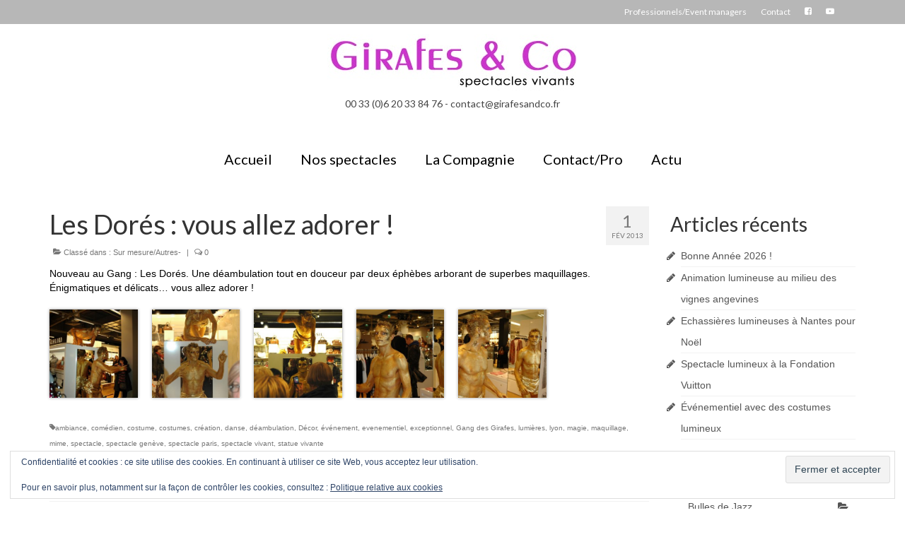

--- FILE ---
content_type: text/html; charset=UTF-8
request_url: https://girafesandco.fr/les-dores-vous-allez-adorer/
body_size: 19792
content:
<!DOCTYPE html><html class="no-js" lang="fr-FR" itemscope="itemscope" itemtype="https://schema.org/WebPage"><head><meta charset="UTF-8"><meta name="viewport" content="width=device-width, initial-scale=1.0"><meta http-equiv="X-UA-Compatible" content="IE=edge"><meta name='robots' content='index, follow, max-image-preview:large, max-snippet:-1, max-video-preview:-1' /><title>Les Dorés : vous allez adorer !</title><style id="rocket-critical-css">article,aside,header,nav,section{display:block}html{font-family:sans-serif;-webkit-text-size-adjust:100%;-ms-text-size-adjust:100%}body{margin:0}h1{font-size:2em;margin:.67em 0}img{border:0}button,input{font-family:inherit;font-size:100%;margin:0}button,input{line-height:normal}button{text-transform:none}button,input[type=submit]{-webkit-appearance:button}button::-moz-focus-inner,input::-moz-focus-inner{border:0;padding:0}*,:after,:before{-webkit-box-sizing:border-box;-moz-box-sizing:border-box;box-sizing:border-box}html{font-size:62.5%}body{font-family:"Helvetica Neue",Helvetica,Arial,sans-serif;font-size:14px;line-height:1.42857143;color:#333;background-color:#fff}button,input{font-family:inherit;font-size:inherit;line-height:inherit}button,input{background-image:none}a{color:#428bca;text-decoration:none}img{vertical-align:middle}p{margin:0 0 10px}h1,h3{font-family:"Helvetica Neue",Helvetica,Arial,sans-serif;font-weight:500;line-height:1.1}h1,h3{margin-top:10px;margin-bottom:10px}h1{font-size:36px}h3{font-size:24px}ul{margin-top:0;margin-bottom:10px}ul ul{margin-bottom:0}.container{margin-right:auto;margin-left:auto;padding-left:15px;padding-right:15px}.container:after,.container:before{content:" ";display:table}.container:after{clear:both}.container:after,.container:before{content:" ";display:table}.container:after{clear:both}.row{margin-left:-15px;margin-right:-15px}.row:after,.row:before{content:" ";display:table}.row:after{clear:both}.row:after,.row:before{content:" ";display:table}.row:after{clear:both}.col-lg-3,.col-lg-9,.col-md-12,.col-md-4,.col-md-6,.col-md-8,.col-sm-6{position:relative;min-height:1px;padding-left:15px;padding-right:15px}@media (min-width:768px){.container{width:750px}.col-sm-6{float:left}.col-sm-6{width:50%}}@media (min-width:992px){.container{width:970px}.col-md-4,.col-md-6,.col-md-8{float:left}.col-md-4{width:33.33%}.col-md-6{width:50%}.col-md-8{width:66.66666667%}.col-md-12{width:100%}}@media (min-width:1200px){.container{width:1170px}.col-lg-3,.col-lg-9{float:left}.col-lg-3{width:25%}.col-lg-9{width:75%}}.clearfix:after,.clearfix:before{content:" ";display:table}.clearfix:after{clear:both}@-ms-viewport{width:device-width}@media screen and (max-width:400px){@-ms-viewport{width:320px}}#topbar-search ::-webkit-input-placeholder{color:#fff}#topbar-search :-moz-placeholder{color:#fff}#topbar-search ::-moz-placeholder{color:#fff;opacity:1}#topbar-search :-ms-input-placeholder{color:#fff}.topclass{background:#c72c00}.contentclass{background:#fff;padding-bottom:30px;padding-top:15px}.headerclass{background:#fff}.navclass{background:#d9d9d9}.color_gray{color:#777}.topbarmenu ul{margin:0;padding:0}.topbarmenu ul li{list-style:none;float:left;color:#fff;font-weight:400;font-size:12px;line-height:20px}.topbarmenu ul li a{color:#fff;display:block;padding:7px 10px;font-size:12px}#logo{margin-left:5px;padding:10px 0}.col-md-12>#logo{text-align:center}#logo a.brand{color:#c72c00;font-size:38px;line-height:normal}ul{padding:0;padding-left:20px}img{max-width:100%;height:auto;vertical-align:middle;border:0;-ms-interpolation-mode:bicubic}a:link,a:visited{text-decoration:none}#topcontrol>div{bottom:40px;height:38px;position:absolute;right:15px;width:38px;z-index:5;text-align:center;background:url(https://girafesandco.fr/wp-content/themes/virtue/assets/img/20black.png);background:rgba(0,0,0,.1)}#topcontrol .to_the_top>div{color:#fff;font-size:16px;line-height:20px;padding-top:10px}#kt-skip-link a{position:absolute;left:-10000px;top:auto;width:1px;height:1px;overflow:hidden}body{-webkit-animation-duration:.1s;-webkit-animation-name:fontfix;-webkit-animation-iteration-count:1;-webkit-animation-timing-function:linear;-webkit-animation-delay:.1s}@-webkit-keyframes fontfix{from{opacity:1}to{opacity:1}}body{max-width:100%;overflow-x:hidden}img#wpstats{display:block;margin-top:-10px}.col-md-12>#nav-main .sf-menu li{display:inline-block;float:none}.col-md-12>#nav-main ul.sf-menu{float:none;text-align:center}#nav-main{position:relative;z-index:699}#nav-main ul.sf-menu{float:right}#nav-second ul.sf-menu{float:left;margin:0;padding:0;width:100%}#nav-second ul.sf-menu li{background:0 0}#nav-second ul.sf-menu>li{width:16.5%}#nav-second ul.sf-menu>li>a{width:100%;padding:10px 0}.sf-menu a{color:#444;text-align:center;font-weight:400;display:block;position:relative;text-decoration:none;padding:10px 20px}.sf-menu,.sf-menu *{list-style:none}.sf-menu{line-height:1;margin:0;padding:0}.sf-menu ul{position:absolute;top:-999em;width:auto;z-index:599;display:none;top:100%;left:0;background:#fff;border-bottom:0;margin:0;padding:0;width:200px;border-left:1px solid #f2f2f2;border-right:1px solid #f2f2f2;border-top:1px solid #f2f2f2;-webkit-box-shadow:2px 2px 5px 0 rgba(0,0,0,.1);box-shadow:2px 2px 5px 0 rgba(0,0,0,.1)}.sf-menu ul li{width:100%;padding:0;text-align:left;font-size:12px;border-bottom:1px solid #f2f2f2}#nav-main ul.sf-menu ul li a{width:auto;display:block;padding:10px;color:#555;text-align:left;font-size:12px}.sf-menu li{float:left;position:relative;background:0 0;border-bottom:0;padding:0;line-height:normal}.sf-menu a.sf-with-ul{min-width:1px}.sf-sub-indicator{position:absolute;display:none;width:10px;height:10px;padding:0;text-indent:-999em;overflow:hidden}#nav-main a>.sf-sub-indicator{top:60%;right:2px;background-position:0 -100px}#mobile-nav-trigger{display:none}.kad-mobile-nav .kad-nav-inner li a,.kad-nav-inner .kad-mnav,.nav-trigger-case{color:#444;color:rgba(0,0,0,.8)}.nav-trigger-case{width:30%;position:absolute;top:-50px;right:0}.nav-trigger .nav-trigger-case{border:0;padding:0}.nav-trigger-case .kad-navbtn{display:block;float:right;padding:0 15px;margin-left:0;margin-right:0;font-size:20px;line-height:50px}.nav-trigger-case .kad-menu-name{display:block;text-align:left;padding:0 50px 0 15px;margin-left:0;margin-right:0;font-size:20px;line-height:50px}.kad-mobile-nav{overflow:visible}.kad-mobile-nav .kad-nav-inner li a{float:none;text-decoration:none;display:block;font-size:16px;padding:10px 15px;border-bottom:1px solid;border-bottom-color:#eee;border-bottom-color:rgba(0,0,0,.02)}.nav-trigger{position:relative;z-index:10000}.kad-nav-collapse{overflow:hidden;height:0;clear:both}.kad-nav-inner .kad-mnav{position:relative;left:0;display:block;margin:0;padding:20px;list-style:none;float:none;margin:0 0 10px}#kad-mobile-nav{display:none;width:100%}.kad-mobile-nav .kad-nav-inner li{position:relative}@font-face{font-family:FontAwesome;src:url(https://girafesandco.fr/wp-content/themes/virtue/assets/css/fonts/kt-font-awesome.eot?t9jwae);src:url(https://girafesandco.fr/wp-content/themes/virtue/assets/css/fonts/kt-font-awesome.eot?t9jwae#iefix) format('embedded-opentype'),url(https://girafesandco.fr/wp-content/themes/virtue/assets/css/fonts/kt-font-awesome.ttf?t9jwae) format('truetype'),url(https://girafesandco.fr/wp-content/themes/virtue/assets/css/fonts/kt-font-awesome.woff?t9jwae) format('woff'),url(https://girafesandco.fr/wp-content/themes/virtue/assets/css/fonts/kt-font-awesome.svg?t9jwae#kt-font-awesome) format('svg');font-weight:400;font-style:normal}[class^=icon-]{font-family:FontAwesome;speak:none;font-style:normal;font-weight:400;font-variant:normal;text-transform:none;line-height:1;-webkit-font-smoothing:antialiased;-moz-osx-font-smoothing:grayscale}[class^=icon-]:before{text-decoration:inherit;display:inline-block;speak:none}a [class^=icon-]{display:inline}.icon-user:before{content:"\f007"}.icon-arrow-up:before{content:"\f062"}.icon-folder-open:before{content:"\f07c"}.icon-facebook-sign:before{content:"\f082"}.icon-reorder:before{content:"\f0c9"}.icon-comments-alt:before{content:"\f0e6"}.icon-youtube-play:before{content:"\f16a"}.wide #wrapper.container{width:100%!important;padding:0!important}.postmeta{float:right}.postdate{float:right;padding:6px 8px 8px;margin-top:15px;font-size:10px;text-align:center;text-transform:uppercase;line-height:normal}.postdate span{display:block;font-size:24px}.subhead,.subhead a{font-size:11px;color:#777}.postauthortop{margin-right:5px}.postcommentscount{margin-left:5px}.postedintop{margin-left:5px;margin-right:5px}.single-article article{margin-top:15px}.single-article aside{margin-top:25px}.single-article .post header{padding:10px 0}body{overflow-x:hidden}.sidebar .widget-inner li{line-height:30px;border-bottom:solid 1px #e5e5e5;border-color:rgba(0,0,0,.05)}.sidebar ul{list-style:none;margin:0 0 10px 15px;padding:0}.wide #wrapper.container{width:100%!important;padding:0!important}.widget{margin-top:30px}.widget-first{margin-top:10px}.widget_recent_entries .widget-inner li a:before{font-family:FontAwesome;font-style:normal;speak:none;font-weight:400;content:"\f040";float:left;margin-left:-20px;-webkit-font-smoothing:antialiased}.widget_categories .widget-inner .cat-item a:after{font-family:FontAwesome;font-style:normal;speak:none;font-weight:400;content:"\f07c";float:right;-webkit-font-smoothing:antialiased}.sidebar .widget_categories li{border-bottom:0;line-height:20px}.sidebar .widget_categories li a{display:block;padding:5px 10px;border-bottom:solid 1px #eee;border-color:rgba(0,0,0,.05);margin-bottom:5px}.topbar-widget{color:#fff}button::-moz-focus-inner{padding:0;border:0}@media (max-width:991px){body:after{content:'tablet';display:none}#nav-main ul.sf-menu{display:none}#nav-second ul.sf-menu{display:none}#kad-mobile-nav{display:block}#mobile-nav-trigger{display:block}header #nav-main{margin:0}#topcontrol{display:none!important}}@media (max-width:767px){body:after{content:'phone';display:none}body{padding:0}#topbar .kad-topbar-left,#topbar .kad-topbar-left .topbarmenu{float:none}header #thelogo{margin-left:auto;margin-right:auto}header #logo{text-align:center}.nav-trigger .nav-trigger-case{position:static;display:block;width:100%}.container{width:auto;padding:0 20px}.belowlogo-text{text-align:center;padding-left:0}}@media (max-width:479px){body:after{content:'small-phone';display:none}.kad-nav-inner .kad-mnav{padding:10px}}a,#logo a.brand{color:#2d5c88}.topclass{background:#2d5c88}.contentclass{background:#fff}.mobileclass{background:#f2f2f2;background:rgba(0,0,0,0.05)}.headerclass{background:#fff}.navclass{background:#fff}.bg-lightgray{background:#f2f2f2;background:rgba(0,0,0,0.05)}h1,h3{color:#333}.sf-menu a{letter-spacing:normal}#nav-second ul.sf-menu a{letter-spacing:normal}.color_gray,.subhead,.subhead a{color:#777}body,.sidebar a{color:#444}.sidebar a{color:#555}.slideshow-window{background-color:#222;border:20px solid #222;border-radius:10px;height:0;margin-bottom:20px;overflow:hidden;padding-top:30px!important;padding-bottom:56.25%!important;position:relative;z-index:1}.slideshow-window,.slideshow-window *{box-sizing:content-box}body div.slideshow-window * img{background-color:transparent!important;background-image:none!important;border-width:0!important;display:block;margin:0 auto;max-width:100%;max-height:100%;padding:0!important;position:relative;transform:translateY(-50%);top:50%}.slideshow-slide{display:none;height:100%!important;left:0;margin:auto;position:absolute;text-align:center;top:0;width:100%!important}.slideshow-slide img{vertical-align:middle}.slideshow-line-height-hack{overflow:hidden;width:0;font-size:0}.slideshow-slide-caption{font-size:13px;font-family:"Helvetica Neue",sans-serif;color:#f6f7f7;text-shadow:#222 1px 1px 2px;line-height:25px;height:25px;position:absolute;bottom:5px;left:0;z-index:100;width:100%;text-align:center}.widget_eu_cookie_law_widget{animation:fadeIn .8s;border:none;bottom:1em;left:1em;margin:0;padding:0;position:fixed;right:1em;width:auto;z-index:50001}@keyframes fadeIn{from{opacity:0;visibility:hidden}to{opacity:1;visibility:visible}}#eu-cookie-law{background-color:#fff;border:1px solid #dedede;color:#2e4467;font-size:12px;line-height:1.5;overflow:hidden;padding:6px 6px 6px 15px;position:relative}#eu-cookie-law a,#eu-cookie-law a:visited{color:inherit;text-decoration:underline}#eu-cookie-law form{margin-bottom:0;position:static}#eu-cookie-law input{background:#f3f3f3;border:1px solid #dedede;border-radius:4px;-moz-border-radius:3px;-webkit-border-radius:3px;color:#2e4453;display:inline;float:right;font-family:inherit;font-size:14px;font-weight:inherit;line-height:inherit;margin:0 0 0 5%;padding:8px 12px;position:static;text-transform:none}@media (max-width:600px){#eu-cookie-law{padding-bottom:55px}#eu-cookie-law input.accept{bottom:8px;position:absolute;right:8px}}</style><link rel="preload" href="https://girafesandco.fr/wp-content/cache/min/1/a1fd10197fe4bcc583c4619c6ab660b4.css" data-rocket-async="style" as="style" onload="this.onload=null;this.rel='stylesheet'" data-minify="1" /><meta name="description" content="Les Dorés : vous allez adorer ! Girafes&amp;Co - Girafes and Co" /><link rel="canonical" href="https://girafesandco.fr/les-dores-vous-allez-adorer/" /><meta property="og:locale" content="fr_FR" /><meta property="og:type" content="article" /><meta property="og:title" content="Les Dorés : vous allez adorer !" /><meta property="og:description" content="Les Dorés : vous allez adorer ! Girafes&amp;Co - Girafes and Co" /><meta property="og:url" content="https://girafesandco.fr/les-dores-vous-allez-adorer/" /><meta property="og:site_name" content="Girafes&amp;Co - Girafes and Co" /><meta property="article:publisher" content="https://www.facebook.com/girafesco" /><meta property="article:published_time" content="2013-02-01T12:02:11+00:00" /><meta property="article:modified_time" content="2019-04-13T08:53:24+00:00" /><meta property="og:image" content="https://girafesandco.fr/wp-content/uploads/2013/02/DSC_0121ret1.jpg" /><meta property="og:image:width" content="1004" /><meta property="og:image:height" content="668" /><meta property="og:image:type" content="image/jpeg" /><meta name="author" content="Girafesandco2" /><meta name="twitter:card" content="summary_large_image" /><meta name="twitter:label1" content="Écrit par" /><meta name="twitter:data1" content="Girafesandco2" /> <script type="application/ld+json" class="yoast-schema-graph">{"@context":"https://schema.org","@graph":[{"@type":"WebPage","@id":"https://girafesandco.fr/les-dores-vous-allez-adorer/","url":"https://girafesandco.fr/les-dores-vous-allez-adorer/","name":"Les Dorés : vous allez adorer !","isPartOf":{"@id":"https://girafesandco.fr/#website"},"primaryImageOfPage":{"@id":"https://girafesandco.fr/les-dores-vous-allez-adorer/#primaryimage"},"image":{"@id":"https://girafesandco.fr/les-dores-vous-allez-adorer/#primaryimage"},"thumbnailUrl":"https://girafesandco.fr/wp-content/uploads/2013/02/DSC_0121ret1.jpg","datePublished":"2013-02-01T12:02:11+00:00","dateModified":"2019-04-13T08:53:24+00:00","author":{"@id":"https://girafesandco.fr/#/schema/person/466a956c2464e116acf491506f3b28c5"},"description":"Les Dorés : vous allez adorer ! Girafes&amp;Co - Girafes and Co","breadcrumb":{"@id":"https://girafesandco.fr/les-dores-vous-allez-adorer/#breadcrumb"},"inLanguage":"fr-FR","potentialAction":[{"@type":"ReadAction","target":["https://girafesandco.fr/les-dores-vous-allez-adorer/"]}]},{"@type":"ImageObject","inLanguage":"fr-FR","@id":"https://girafesandco.fr/les-dores-vous-allez-adorer/#primaryimage","url":"https://girafesandco.fr/wp-content/uploads/2013/02/DSC_0121ret1.jpg","contentUrl":"https://girafesandco.fr/wp-content/uploads/2013/02/DSC_0121ret1.jpg","width":1004,"height":668},{"@type":"BreadcrumbList","@id":"https://girafesandco.fr/les-dores-vous-allez-adorer/#breadcrumb","itemListElement":[{"@type":"ListItem","position":1,"name":"Accueil","item":"https://girafesandco.fr/"},{"@type":"ListItem","position":2,"name":"Sur mesure/Autres-","item":"https://girafesandco.fr/sur-mesure/"},{"@type":"ListItem","position":3,"name":"Les Dorés : vous allez adorer !"}]},{"@type":"WebSite","@id":"https://girafesandco.fr/#website","url":"https://girafesandco.fr/","name":"Girafes&Co - Girafes and Co","description":"Des spectacles pour tous vos événements.","potentialAction":[{"@type":"SearchAction","target":{"@type":"EntryPoint","urlTemplate":"https://girafesandco.fr/?s={search_term_string}"},"query-input":{"@type":"PropertyValueSpecification","valueRequired":true,"valueName":"search_term_string"}}],"inLanguage":"fr-FR"},{"@type":"Person","@id":"https://girafesandco.fr/#/schema/person/466a956c2464e116acf491506f3b28c5","name":"Girafesandco2","image":{"@type":"ImageObject","inLanguage":"fr-FR","@id":"https://girafesandco.fr/#/schema/person/image/","url":"https://secure.gravatar.com/avatar/86c7bc2024e00b69c1d0e38d4ce8a7dac723775565a76bbf341dbcbad824c161?s=96&d=mm&r=g","contentUrl":"https://secure.gravatar.com/avatar/86c7bc2024e00b69c1d0e38d4ce8a7dac723775565a76bbf341dbcbad824c161?s=96&d=mm&r=g","caption":"Girafesandco2"}}]}</script> <link rel='dns-prefetch' href='//secure.gravatar.com' /><link rel='dns-prefetch' href='//stats.wp.com' /><link rel='dns-prefetch' href='//fonts.googleapis.com' /><link rel='dns-prefetch' href='//v0.wordpress.com' /><link href='https://fonts.gstatic.com' crossorigin rel='preconnect' /><link rel="alternate" type="application/rss+xml" title="Girafes&amp;Co - Girafes and Co &raquo; Flux" href="https://girafesandco.fr/feed/" /><link rel="alternate" type="application/rss+xml" title="Girafes&amp;Co - Girafes and Co &raquo; Flux des commentaires" href="https://girafesandco.fr/comments/feed/" /><link rel="alternate" type="application/rss+xml" title="Girafes&amp;Co - Girafes and Co &raquo; Les Dorés : vous allez adorer ! Flux des commentaires" href="https://girafesandco.fr/les-dores-vous-allez-adorer/feed/" /><style id='wp-img-auto-sizes-contain-inline-css' type='text/css'>img:is([sizes=auto i],[sizes^="auto," i]){contain-intrinsic-size:3000px 1500px}</style><style id='wp-emoji-styles-inline-css' type='text/css'>img.wp-smiley,img.emoji{display:inline!important;border:none!important;box-shadow:none!important;height:1em!important;width:1em!important;margin:0 0.07em!important;vertical-align:-0.1em!important;background:none!important;padding:0!important}</style><style id='wp-block-library-inline-css' type='text/css'>:root{--wp-block-synced-color:#7a00df;--wp-block-synced-color--rgb:122,0,223;--wp-bound-block-color:var(--wp-block-synced-color);--wp-editor-canvas-background:#ddd;--wp-admin-theme-color:#007cba;--wp-admin-theme-color--rgb:0,124,186;--wp-admin-theme-color-darker-10:#006ba1;--wp-admin-theme-color-darker-10--rgb:0,107,160.5;--wp-admin-theme-color-darker-20:#005a87;--wp-admin-theme-color-darker-20--rgb:0,90,135;--wp-admin-border-width-focus:2px}@media (min-resolution:192dpi){:root{--wp-admin-border-width-focus:1.5px}}.wp-element-button{cursor:pointer}:root .has-very-light-gray-background-color{background-color:#eee}:root .has-very-dark-gray-background-color{background-color:#313131}:root .has-very-light-gray-color{color:#eee}:root .has-very-dark-gray-color{color:#313131}:root .has-vivid-green-cyan-to-vivid-cyan-blue-gradient-background{background:linear-gradient(135deg,#00d084,#0693e3)}:root .has-purple-crush-gradient-background{background:linear-gradient(135deg,#34e2e4,#4721fb 50%,#ab1dfe)}:root .has-hazy-dawn-gradient-background{background:linear-gradient(135deg,#faaca8,#dad0ec)}:root .has-subdued-olive-gradient-background{background:linear-gradient(135deg,#fafae1,#67a671)}:root .has-atomic-cream-gradient-background{background:linear-gradient(135deg,#fdd79a,#004a59)}:root .has-nightshade-gradient-background{background:linear-gradient(135deg,#330968,#31cdcf)}:root .has-midnight-gradient-background{background:linear-gradient(135deg,#020381,#2874fc)}:root{--wp--preset--font-size--normal:16px;--wp--preset--font-size--huge:42px}.has-regular-font-size{font-size:1em}.has-larger-font-size{font-size:2.625em}.has-normal-font-size{font-size:var(--wp--preset--font-size--normal)}.has-huge-font-size{font-size:var(--wp--preset--font-size--huge)}.has-text-align-center{text-align:center}.has-text-align-left{text-align:left}.has-text-align-right{text-align:right}.has-fit-text{white-space:nowrap!important}#end-resizable-editor-section{display:none}.aligncenter{clear:both}.items-justified-left{justify-content:flex-start}.items-justified-center{justify-content:center}.items-justified-right{justify-content:flex-end}.items-justified-space-between{justify-content:space-between}.screen-reader-text{border:0;clip-path:inset(50%);height:1px;margin:-1px;overflow:hidden;padding:0;position:absolute;width:1px;word-wrap:normal!important}.screen-reader-text:focus{background-color:#ddd;clip-path:none;color:#444;display:block;font-size:1em;height:auto;left:5px;line-height:normal;padding:15px 23px 14px;text-decoration:none;top:5px;width:auto;z-index:100000}html :where(.has-border-color){border-style:solid}html :where([style*=border-top-color]){border-top-style:solid}html :where([style*=border-right-color]){border-right-style:solid}html :where([style*=border-bottom-color]){border-bottom-style:solid}html :where([style*=border-left-color]){border-left-style:solid}html :where([style*=border-width]){border-style:solid}html :where([style*=border-top-width]){border-top-style:solid}html :where([style*=border-right-width]){border-right-style:solid}html :where([style*=border-bottom-width]){border-bottom-style:solid}html :where([style*=border-left-width]){border-left-style:solid}html :where(img[class*=wp-image-]){height:auto;max-width:100%}:where(figure){margin:0 0 1em}html :where(.is-position-sticky){--wp-admin--admin-bar--position-offset:var(--wp-admin--admin-bar--height,0)}@media screen and (max-width:600px){html :where(.is-position-sticky){--wp-admin--admin-bar--position-offset:0}}</style><style id='wp-block-paragraph-inline-css' type='text/css'>.is-small-text{font-size:.875em}.is-regular-text{font-size:1em}.is-large-text{font-size:2.25em}.is-larger-text{font-size:3em}.has-drop-cap:not(:focus):first-letter{float:left;font-size:8.4em;font-style:normal;font-weight:100;line-height:.68;margin:.05em .1em 0 0;text-transform:uppercase}body.rtl .has-drop-cap:not(:focus):first-letter{float:none;margin-left:.1em}p.has-drop-cap.has-background{overflow:hidden}:root :where(p.has-background){padding:1.25em 2.375em}:where(p.has-text-color:not(.has-link-color)) a{color:inherit}p.has-text-align-left[style*="writing-mode:vertical-lr"],p.has-text-align-right[style*="writing-mode:vertical-rl"]{rotate:180deg}</style><style id='global-styles-inline-css' type='text/css'>:root{--wp--preset--aspect-ratio--square:1;--wp--preset--aspect-ratio--4-3:4/3;--wp--preset--aspect-ratio--3-4:3/4;--wp--preset--aspect-ratio--3-2:3/2;--wp--preset--aspect-ratio--2-3:2/3;--wp--preset--aspect-ratio--16-9:16/9;--wp--preset--aspect-ratio--9-16:9/16;--wp--preset--color--black:#000;--wp--preset--color--cyan-bluish-gray:#abb8c3;--wp--preset--color--white:#fff;--wp--preset--color--pale-pink:#f78da7;--wp--preset--color--vivid-red:#cf2e2e;--wp--preset--color--luminous-vivid-orange:#ff6900;--wp--preset--color--luminous-vivid-amber:#fcb900;--wp--preset--color--light-green-cyan:#7bdcb5;--wp--preset--color--vivid-green-cyan:#00d084;--wp--preset--color--pale-cyan-blue:#8ed1fc;--wp--preset--color--vivid-cyan-blue:#0693e3;--wp--preset--color--vivid-purple:#9b51e0;--wp--preset--color--virtue-primary:#2ca399;--wp--preset--color--virtue-primary-light:#6c8dab;--wp--preset--color--very-light-gray:#eee;--wp--preset--color--very-dark-gray:#444;--wp--preset--gradient--vivid-cyan-blue-to-vivid-purple:linear-gradient(135deg,rgb(6,147,227) 0%,rgb(155,81,224) 100%);--wp--preset--gradient--light-green-cyan-to-vivid-green-cyan:linear-gradient(135deg,rgb(122,220,180) 0%,rgb(0,208,130) 100%);--wp--preset--gradient--luminous-vivid-amber-to-luminous-vivid-orange:linear-gradient(135deg,rgb(252,185,0) 0%,rgb(255,105,0) 100%);--wp--preset--gradient--luminous-vivid-orange-to-vivid-red:linear-gradient(135deg,rgb(255,105,0) 0%,rgb(207,46,46) 100%);--wp--preset--gradient--very-light-gray-to-cyan-bluish-gray:linear-gradient(135deg,rgb(238,238,238) 0%,rgb(169,184,195) 100%);--wp--preset--gradient--cool-to-warm-spectrum:linear-gradient(135deg,rgb(74,234,220) 0%,rgb(151,120,209) 20%,rgb(207,42,186) 40%,rgb(238,44,130) 60%,rgb(251,105,98) 80%,rgb(254,248,76) 100%);--wp--preset--gradient--blush-light-purple:linear-gradient(135deg,rgb(255,206,236) 0%,rgb(152,150,240) 100%);--wp--preset--gradient--blush-bordeaux:linear-gradient(135deg,rgb(254,205,165) 0%,rgb(254,45,45) 50%,rgb(107,0,62) 100%);--wp--preset--gradient--luminous-dusk:linear-gradient(135deg,rgb(255,203,112) 0%,rgb(199,81,192) 50%,rgb(65,88,208) 100%);--wp--preset--gradient--pale-ocean:linear-gradient(135deg,rgb(255,245,203) 0%,rgb(182,227,212) 50%,rgb(51,167,181) 100%);--wp--preset--gradient--electric-grass:linear-gradient(135deg,rgb(202,248,128) 0%,rgb(113,206,126) 100%);--wp--preset--gradient--midnight:linear-gradient(135deg,rgb(2,3,129) 0%,rgb(40,116,252) 100%);--wp--preset--font-size--small:13px;--wp--preset--font-size--medium:20px;--wp--preset--font-size--large:36px;--wp--preset--font-size--x-large:42px;--wp--preset--spacing--20:.44rem;--wp--preset--spacing--30:.67rem;--wp--preset--spacing--40:1rem;--wp--preset--spacing--50:1.5rem;--wp--preset--spacing--60:2.25rem;--wp--preset--spacing--70:3.38rem;--wp--preset--spacing--80:5.06rem;--wp--preset--shadow--natural:6px 6px 9px rgba(0,0,0,.2);--wp--preset--shadow--deep:12px 12px 50px rgba(0,0,0,.4);--wp--preset--shadow--sharp:6px 6px 0 rgba(0,0,0,.2);--wp--preset--shadow--outlined:6px 6px 0 -3px rgb(255,255,255),6px 6px rgb(0,0,0);--wp--preset--shadow--crisp:6px 6px 0 rgb(0,0,0)}:where(.is-layout-flex){gap:.5em}:where(.is-layout-grid){gap:.5em}body .is-layout-flex{display:flex}.is-layout-flex{flex-wrap:wrap;align-items:center}.is-layout-flex>:is(*,div){margin:0}body .is-layout-grid{display:grid}.is-layout-grid>:is(*,div){margin:0}:where(.wp-block-columns.is-layout-flex){gap:2em}:where(.wp-block-columns.is-layout-grid){gap:2em}:where(.wp-block-post-template.is-layout-flex){gap:1.25em}:where(.wp-block-post-template.is-layout-grid){gap:1.25em}.has-black-color{color:var(--wp--preset--color--black)!important}.has-cyan-bluish-gray-color{color:var(--wp--preset--color--cyan-bluish-gray)!important}.has-white-color{color:var(--wp--preset--color--white)!important}.has-pale-pink-color{color:var(--wp--preset--color--pale-pink)!important}.has-vivid-red-color{color:var(--wp--preset--color--vivid-red)!important}.has-luminous-vivid-orange-color{color:var(--wp--preset--color--luminous-vivid-orange)!important}.has-luminous-vivid-amber-color{color:var(--wp--preset--color--luminous-vivid-amber)!important}.has-light-green-cyan-color{color:var(--wp--preset--color--light-green-cyan)!important}.has-vivid-green-cyan-color{color:var(--wp--preset--color--vivid-green-cyan)!important}.has-pale-cyan-blue-color{color:var(--wp--preset--color--pale-cyan-blue)!important}.has-vivid-cyan-blue-color{color:var(--wp--preset--color--vivid-cyan-blue)!important}.has-vivid-purple-color{color:var(--wp--preset--color--vivid-purple)!important}.has-black-background-color{background-color:var(--wp--preset--color--black)!important}.has-cyan-bluish-gray-background-color{background-color:var(--wp--preset--color--cyan-bluish-gray)!important}.has-white-background-color{background-color:var(--wp--preset--color--white)!important}.has-pale-pink-background-color{background-color:var(--wp--preset--color--pale-pink)!important}.has-vivid-red-background-color{background-color:var(--wp--preset--color--vivid-red)!important}.has-luminous-vivid-orange-background-color{background-color:var(--wp--preset--color--luminous-vivid-orange)!important}.has-luminous-vivid-amber-background-color{background-color:var(--wp--preset--color--luminous-vivid-amber)!important}.has-light-green-cyan-background-color{background-color:var(--wp--preset--color--light-green-cyan)!important}.has-vivid-green-cyan-background-color{background-color:var(--wp--preset--color--vivid-green-cyan)!important}.has-pale-cyan-blue-background-color{background-color:var(--wp--preset--color--pale-cyan-blue)!important}.has-vivid-cyan-blue-background-color{background-color:var(--wp--preset--color--vivid-cyan-blue)!important}.has-vivid-purple-background-color{background-color:var(--wp--preset--color--vivid-purple)!important}.has-black-border-color{border-color:var(--wp--preset--color--black)!important}.has-cyan-bluish-gray-border-color{border-color:var(--wp--preset--color--cyan-bluish-gray)!important}.has-white-border-color{border-color:var(--wp--preset--color--white)!important}.has-pale-pink-border-color{border-color:var(--wp--preset--color--pale-pink)!important}.has-vivid-red-border-color{border-color:var(--wp--preset--color--vivid-red)!important}.has-luminous-vivid-orange-border-color{border-color:var(--wp--preset--color--luminous-vivid-orange)!important}.has-luminous-vivid-amber-border-color{border-color:var(--wp--preset--color--luminous-vivid-amber)!important}.has-light-green-cyan-border-color{border-color:var(--wp--preset--color--light-green-cyan)!important}.has-vivid-green-cyan-border-color{border-color:var(--wp--preset--color--vivid-green-cyan)!important}.has-pale-cyan-blue-border-color{border-color:var(--wp--preset--color--pale-cyan-blue)!important}.has-vivid-cyan-blue-border-color{border-color:var(--wp--preset--color--vivid-cyan-blue)!important}.has-vivid-purple-border-color{border-color:var(--wp--preset--color--vivid-purple)!important}.has-vivid-cyan-blue-to-vivid-purple-gradient-background{background:var(--wp--preset--gradient--vivid-cyan-blue-to-vivid-purple)!important}.has-light-green-cyan-to-vivid-green-cyan-gradient-background{background:var(--wp--preset--gradient--light-green-cyan-to-vivid-green-cyan)!important}.has-luminous-vivid-amber-to-luminous-vivid-orange-gradient-background{background:var(--wp--preset--gradient--luminous-vivid-amber-to-luminous-vivid-orange)!important}.has-luminous-vivid-orange-to-vivid-red-gradient-background{background:var(--wp--preset--gradient--luminous-vivid-orange-to-vivid-red)!important}.has-very-light-gray-to-cyan-bluish-gray-gradient-background{background:var(--wp--preset--gradient--very-light-gray-to-cyan-bluish-gray)!important}.has-cool-to-warm-spectrum-gradient-background{background:var(--wp--preset--gradient--cool-to-warm-spectrum)!important}.has-blush-light-purple-gradient-background{background:var(--wp--preset--gradient--blush-light-purple)!important}.has-blush-bordeaux-gradient-background{background:var(--wp--preset--gradient--blush-bordeaux)!important}.has-luminous-dusk-gradient-background{background:var(--wp--preset--gradient--luminous-dusk)!important}.has-pale-ocean-gradient-background{background:var(--wp--preset--gradient--pale-ocean)!important}.has-electric-grass-gradient-background{background:var(--wp--preset--gradient--electric-grass)!important}.has-midnight-gradient-background{background:var(--wp--preset--gradient--midnight)!important}.has-small-font-size{font-size:var(--wp--preset--font-size--small)!important}.has-medium-font-size{font-size:var(--wp--preset--font-size--medium)!important}.has-large-font-size{font-size:var(--wp--preset--font-size--large)!important}.has-x-large-font-size{font-size:var(--wp--preset--font-size--x-large)!important}</style><style id='classic-theme-styles-inline-css' type='text/css'>
/*! This file is auto-generated */
.wp-block-button__link{color:#fff;background-color:#32373c;border-radius:9999px;box-shadow:none;text-decoration:none;padding:calc(.667em + 2px) calc(1.333em + 2px);font-size:1.125em}.wp-block-file__button{background:#32373c;color:#fff;text-decoration:none}</style><style id='kadence-blocks-global-variables-inline-css' type='text/css'>:root{--global-kb-font-size-sm:clamp(.8rem,0.73rem+0.217vw,.9rem);--global-kb-font-size-md:clamp(1.1rem,0.995rem+0.326vw,1.25rem);--global-kb-font-size-lg:clamp(1.75rem,1.576rem+0.543vw,2rem);--global-kb-font-size-xl:clamp(2.25rem,1.728rem+1.63vw,3rem);--global-kb-font-size-xxl:clamp(2.5rem,1.456rem+3.26vw,4rem);--global-kb-font-size-xxxl:clamp(2.75rem,0.489rem+7.065vw,6rem)}:root{--global-palette1:#3182CE;--global-palette2:#2B6CB0;--global-palette3:#1A202C;--global-palette4:#2D3748;--global-palette5:#4A5568;--global-palette6:#718096;--global-palette7:#EDF2F7;--global-palette8:#F7FAFC;--global-palette9:#fff}</style><link rel='preload'  href='https://fonts.googleapis.com/css?family=Lato%3A400%2C700&#038;subset=latin&#038;ver=cd28fc&#038;display=swap' data-rocket-async="style" as="style" onload="this.onload=null;this.rel='stylesheet'" type='text/css' media='all' /> <script type="text/javascript" src="https://girafesandco.fr/wp-includes/js/jquery/jquery.min.js?ver=3.7.1" id="jquery-core-js"></script>    <link rel="https://api.w.org/" href="https://girafesandco.fr/wp-json/" /><link rel="alternate" title="JSON" type="application/json" href="https://girafesandco.fr/wp-json/wp/v2/posts/1131" /><link rel="EditURI" type="application/rsd+xml" title="RSD" href="https://girafesandco.fr/xmlrpc.php?rsd" /><link rel='shortlink' href='https://wp.me/p8DhWt-if' /><style>img#wpstats{display:none}</style><style type="text/css">#logo{padding-top:14px}#logo{padding-bottom:26px}#logo{margin-left:0}#logo{margin-right:0}#nav-main{margin-top:22px}#nav-main{margin-bottom:12px}.headerfont,.tp-caption{font-family:Lato}.topbarmenu ul li{font-family:Lato}.home-message:hover{background-color:#2ca399;background-color:rgba(44,163,153,.6)}nav.woocommerce-pagination ul li a:hover,.wp-pagenavi a:hover,.panel-heading .accordion-toggle,.variations .kad_radio_variations label:hover,.variations .kad_radio_variations label.selectedValue{border-color:#2ca399}a,#nav-main ul.sf-menu ul li a:hover,.product_price ins .amount,.price ins .amount,.color_primary,.primary-color,#logo a.brand,#nav-main ul.sf-menu a:hover,.woocommerce-message:before,.woocommerce-info:before,#nav-second ul.sf-menu a:hover,.footerclass a:hover,.posttags a:hover,.subhead a:hover,.nav-trigger-case:hover .kad-menu-name,.nav-trigger-case:hover .kad-navbtn,#kadbreadcrumbs a:hover,#wp-calendar a,.star-rating,.has-virtue-primary-color{color:#2ca399}.widget_price_filter .ui-slider .ui-slider-handle,.product_item .kad_add_to_cart:hover,.product_item:hover a.button:hover,.product_item:hover .kad_add_to_cart:hover,.kad-btn-primary,html .woocommerce-page .widget_layered_nav ul.yith-wcan-label li a:hover,html .woocommerce-page .widget_layered_nav ul.yith-wcan-label li.chosen a,.product-category.grid_item a:hover h5,.woocommerce-message .button,.widget_layered_nav_filters ul li a,.widget_layered_nav ul li.chosen a,.wpcf7 input.wpcf7-submit,.yith-wcan .yith-wcan-reset-navigation,#containerfooter .menu li a:hover,.bg_primary,.portfolionav a:hover,.home-iconmenu a:hover,p.demo_store,.topclass,#commentform .form-submit #submit,.kad-hover-bg-primary:hover,.widget_shopping_cart_content .checkout,.login .form-row .button,.variations .kad_radio_variations label.selectedValue,#payment #place_order,.wpcf7 input.wpcf7-back,.shop_table .actions input[type=submit].checkout-button,.cart_totals .checkout-button,input[type="submit"].button,.order-actions .button,.has-virtue-primary-background-color{background:#2ca399}input[type=number]::-webkit-inner-spin-button,input[type=number]::-webkit-outer-spin-button{-webkit-appearance:none;margin:0}input[type=number]{-moz-appearance:textfield}.quantity input::-webkit-outer-spin-button,.quantity input::-webkit-inner-spin-button{display:none}#containerfooter h3,#containerfooter,.footercredits p,.footerclass a,.footernav ul li a{color:#3d3d3d}.topclass{background:#b7b7b7}.footerclass{background:#b5b5b5}.kad-hidepostauthortop,.postauthortop{display:none}.product_item .product_details h5{text-transform:none}@media (max-width:979px){.nav-trigger .nav-trigger-case{position:static;display:block;width:100%}}.product_item .product_details h5{min-height:40px}.kad-topbar-left,.kad-topbar-left .topbarmenu{float:right}.kad-topbar-left .topbar_social,.kad-topbar-left .topbarmenu ul,.kad-topbar-left .kad-cart-total,.kad-topbar-right #topbar-search .form-search{float:left}.entry-content p{margin-bottom:16px}</style><link rel="icon" href="https://girafesandco.fr/wp-content/uploads/2017/02/Favicom.png" sizes="32x32" /><link rel="icon" href="https://girafesandco.fr/wp-content/uploads/2017/02/Favicom.png" sizes="192x192" /><link rel="apple-touch-icon" href="https://girafesandco.fr/wp-content/uploads/2017/02/Favicom.png" /><meta name="msapplication-TileImage" content="https://girafesandco.fr/wp-content/uploads/2017/02/Favicom.png" /><style type="text/css" title="dynamic-css" class="options-output">header #logo a.brand,.logofont{font-family:Lato;line-height:40px;font-weight:400;font-style:normal;font-size:32px}.kad_tagline{font-family:Lato;line-height:20px;font-weight:400;font-style:normal;color:#444;font-size:14px}.product_item .product_details h5{font-family:Lato;line-height:20px;font-weight:400;font-style:700;font-size:16px}h1{font-family:Lato;line-height:40px;font-weight:400;font-style:normal;font-size:38px}h2{font-family:Lato;line-height:40px;font-weight:400;font-style:normal;font-size:32px}h3{font-family:Lato;line-height:40px;font-weight:400;font-style:normal;font-size:28px}h4{font-family:Lato;line-height:40px;font-weight:400;font-style:normal;font-size:24px}h5{font-family:Lato;line-height:24px;font-weight:700;font-style:normal;font-size:18px}body{font-family:Verdana,Geneva,sans-serif;line-height:20px;font-weight:400;font-style:normal;color:#0a0a0a;font-size:14px}#nav-main ul.sf-menu a{font-family:Lato;line-height:0;font-weight:400;font-style:normal;color:#000;font-size:20px}#nav-second ul.sf-menu a{font-family:Lato;line-height:20px;font-weight:400;font-style:normal;color:#4c4c4c;font-size:14px}.kad-nav-inner .kad-mnav,.kad-mobile-nav .kad-nav-inner li a,.nav-trigger-case{font-family:Lato;line-height:12px;font-weight:400;font-style:normal;font-size:10px}</style><noscript><style id="rocket-lazyload-nojs-css">.rll-youtube-player,[data-lazy-src]{display:none!important}</style></noscript><script>/*! loadCSS rel=preload polyfill. [c]2017 Filament Group, Inc. MIT License */
(function(w){"use strict";if(!w.loadCSS){w.loadCSS=function(){}}
var rp=loadCSS.relpreload={};rp.support=(function(){var ret;try{ret=w.document.createElement("link").relList.supports("preload")}catch(e){ret=!1}
return function(){return ret}})();rp.bindMediaToggle=function(link){var finalMedia=link.media||"all";function enableStylesheet(){link.media=finalMedia}
if(link.addEventListener){link.addEventListener("load",enableStylesheet)}else if(link.attachEvent){link.attachEvent("onload",enableStylesheet)}
setTimeout(function(){link.rel="stylesheet";link.media="only x"});setTimeout(enableStylesheet,3000)};rp.poly=function(){if(rp.support()){return}
var links=w.document.getElementsByTagName("link");for(var i=0;i<links.length;i++){var link=links[i];if(link.rel==="preload"&&link.getAttribute("as")==="style"&&!link.getAttribute("data-loadcss")){link.setAttribute("data-loadcss",!0);rp.bindMediaToggle(link)}}};if(!rp.support()){rp.poly();var run=w.setInterval(rp.poly,500);if(w.addEventListener){w.addEventListener("load",function(){rp.poly();w.clearInterval(run)})}else if(w.attachEvent){w.attachEvent("onload",function(){rp.poly();w.clearInterval(run)})}}
if(typeof exports!=="undefined"){exports.loadCSS=loadCSS}
else{w.loadCSS=loadCSS}}(typeof global!=="undefined"?global:this))</script></head><body data-rsssl=1 class="wp-singular post-template-default single single-post postid-1131 single-format-standard wp-embed-responsive wp-theme-virtue wide les-dores-vous-allez-adorer"><div id="kt-skip-link"><a href="#content">Skip to Main Content</a></div><div id="wrapper" class="container"><header class="banner headerclass" itemscope itemtype="https://schema.org/WPHeader"><div id="topbar" class="topclass"><div class="container"><div class="row"><div class="col-md-6 col-sm-6 kad-topbar-left"><div class="topbarmenu clearfix"><ul id="menu-menu-1" class="sf-menu"><li class=" menu-item-162045"><a href="https://girafesandco.fr/pro/"><span>Professionnels/Event managers</span></a></li><li class=" menu-item-173382"><a href="https://girafesandco.fr/contact/"><span>Contact</span></a></li></ul><div class="topbar_social"><ul><li><a href="https://www.facebook.com/girafesco" target="_blank" title="Rendez-vous sur notre page Facebook" data-toggle="tooltip" data-placement="bottom" data-original-title="Rendez-vous sur notre page Facebook"><i class="icon-facebook-sign "></i></a></li><li><a href="https://www.youtube.com/channel/UC2Dx5670ciXKACK4cSPOnvQ" target="_blank" title="Découvrez nos spectacles en vidéo" data-toggle="tooltip" data-placement="bottom" data-original-title="Découvrez nos spectacles en vidéo"><i class="icon-youtube-play "></i></a></li><li><a href="" target="_self" title="" data-toggle="tooltip" data-placement="bottom" data-original-title=""><i class=""></i></a></li></ul></div></div></div><div class="col-md-6 col-sm-6 kad-topbar-right"><div id="topbar-search" class="topbar-widget"></div></div></div></div></div><div class="container"><div class="row"><div class="col-md-12 clearfix kad-header-left"><div id="logo" class="logocase"> <a class="brand logofont" href="https://girafesandco.fr/"><div id="thelogo"> <img src="https://girafesandco.fr/wp-content/uploads/2017/02/logo-simple2.jpg" alt="Girafes&amp;Co - Girafes and Co" width="354" height="89" class="kad-standard-logo" /></div> </a><p class="kad_tagline belowlogo-text">00 33 (0)6 20 33 84 76 - contact@girafesandco.fr</p></div></div><div class="col-md-12 kad-header-right"><nav id="nav-main" class="clearfix" itemscope itemtype="https://schema.org/SiteNavigationElement"><ul id="menu-menu-2" class="sf-menu"><li class=" menu-item-47403"><a href="https://girafesandco.fr"><span>Accueil</span></a></li><li class=" sf-dropdown menu-item-48075"><a href="#"><span>Nos spectacles</span></a><ul class="sub-menu sf-dropdown-menu dropdown"><li class=" menu-item-47407"><a href="https://girafesandco.fr/les-feerix-echassiers-blancs/"><span>Les Féérix</span></a></li><li class=" menu-item-163369"><a href="https://girafesandco.fr/les-danseuses-bulles/"><span>Les Danseuses Bulles</span></a></li><li class=" menu-item-47408"><a href="https://girafesandco.fr/les-chromatix-special-carnaval/"><span>Les Chromatix, spécial Carnaval</span></a></li></ul></li><li class=" menu-item-47404"><a href="https://girafesandco.fr/la-compagnie/"><span>La Compagnie</span></a></li><li class=" sf-dropdown menu-item-48074"><a href="#"><span>Contact/Pro</span></a><ul class="sub-menu sf-dropdown-menu dropdown"><li class=" menu-item-48073"><a href="https://girafesandco.fr/contact/"><span>Contact</span></a></li><li class=" menu-item-161072"><a href="https://girafesandco.fr/pro/"><span>Pros/Event managers</span></a></li></ul></li><li class=" menu-item-47415"><a href="https://girafesandco.fr/blog-de-girafes-co-actualite-nos-prestations-nos-realisations-nos-animations/"><span>Actu</span></a></li></ul></nav></div></div><div id="mobile-nav-trigger" class="nav-trigger"> <button class="nav-trigger-case mobileclass collapsed" data-toggle="collapse" data-target=".kad-nav-collapse"> <span class="kad-navbtn"><i class="icon-reorder"></i></span> <span class="kad-menu-name">Menu</span> </button></div><div id="kad-mobile-nav" class="kad-mobile-nav"><div class="kad-nav-inner mobileclass"><div class="kad-nav-collapse"><ul id="menu-mobile" class="kad-mnav"><li class=" menu-item-52320"><a href="https://girafesandco.fr/les-feerix-echassiers-blancs/"><span>Les Féérix, parade déambulatoire lumineuse</span></a></li><li class=" menu-item-52317"><a href="https://girafesandco.fr/les-chromatix-special-carnaval/"><span>Les Chromatix, spécial Carnaval</span></a></li><li class=" menu-item-52316"><a href="https://girafesandco.fr/contact/"><span>Contact</span></a></li><li class=" menu-item-161394"><a href="https://girafesandco.fr/pro/"><span>Professionnels/Event managers</span></a></li><li class=" menu-item-374882"><a href="https://girafesandco.fr/les-danseuses-bulles/"><span>Les Danseuses Bulles</span></a></li></ul></div></div></div></div></header><div class="wrap contentclass" role="document"><div id="content" class="container"><div class="row single-article" itemscope itemtype="https://schema.org/BlogPosting"><div class="main col-lg-9 col-md-8" role="main"><article class="post-1131 post type-post status-publish format-standard has-post-thumbnail hentry category-sur-mesure tag-ambiance tag-comedien tag-costume tag-costumes tag-creation tag-danse-2 tag-deambulation tag-decor tag-evenement tag-evenementiel tag-exceptionnel tag-gang-des-girafes tag-lumieres tag-lyon tag-magie tag-maquillage tag-mime tag-spectacle tag-spectacle-geneve tag-spectacle-paris tag-spectacle-vivant tag-statue-vivante"><div class="meta_post_image" itemprop="image" itemscope itemtype="https://schema.org/ImageObject"><meta itemprop="url" content="https://girafesandco.fr/wp-content/uploads/2013/02/DSC_0121ret1.jpg"><meta itemprop="width" content="1004"><meta itemprop="height" content="668"></div><div class="postmeta updated color_gray"><div class="postdate bg-lightgray headerfont"><meta itemprop="datePublished" content="2019-04-13T10:53:24+02:00"> <span class="postday">1</span> Fév 2013</div></div><header><h1 class="entry-title" itemprop="name headline">Les Dorés : vous allez adorer !</h1><div class="subhead"> <span class="postauthortop author vcard"> <i class="icon-user"></i> par <span itemprop="author"><a href="https://girafesandco.fr/author/girafesandco2/" class="fn" rel="author">Girafesandco2</a></span> |</span> <span class="postedintop"><i class="icon-folder-open"></i> Classé dans : <a href="https://girafesandco.fr/sur-mesure/" rel="category tag">Sur mesure/Autres-</a></span> <span class="kad-hidepostedin">|</span> <span class="postcommentscount"> <i class="icon-comments-alt"></i> 0 </span></div></header><div class="entry-content" itemprop="articleBody"><p><span style="color: #000000">Nouveau au Gang : Les Dorés. Une déambulation tout en douceur par deux éphèbes arborant de superbes maquillages. Énigmatiques et délicats&#8230; vous allez adorer !</span></p><div id="kad-wp-gallery22" class="kad-wp-gallery kad-light-wp-gallery clearfix kt-gallery-column-6 rowtight"><div class="tcol-lg-2 tcol-md-2 tcol-sm-3 tcol-xs-4 tcol-ss-6 g_item"><div class="grid_item kad_gallery_fade_in gallery_item"><a href="https://girafesandco.fr/wp-content/uploads/2013/02/DSC_0038ret.jpg" data-rel="lightbox" class="lightboxhover"><img fetchpriority="high" decoding="async" src="https://girafesandco.fr/wp-content/uploads/2013/02/DSC_0038ret-300x300.jpg" width="300" height="300" alt="" srcset="https://girafesandco.fr/wp-content/uploads/2013/02/DSC_0038ret-300x300.jpg 300w, https://girafesandco.fr/wp-content/uploads/2013/02/DSC_0038ret-150x150.jpg 150w, https://girafesandco.fr/wp-content/uploads/2013/02/DSC_0038ret-600x600.jpg 600w" sizes="(max-width: 300px) 100vw, 300px" class="light-dropshaddow"/></a></div></div><div class="tcol-lg-2 tcol-md-2 tcol-sm-3 tcol-xs-4 tcol-ss-6 g_item"><div class="grid_item kad_gallery_fade_in gallery_item"><a href="https://girafesandco.fr/wp-content/uploads/2013/02/DSC_0031ret.jpg" data-rel="lightbox" class="lightboxhover"><img decoding="async" src="https://girafesandco.fr/wp-content/uploads/2013/02/DSC_0031ret-300x300.jpg" width="300" height="300" alt="" srcset="https://girafesandco.fr/wp-content/uploads/2013/02/DSC_0031ret-300x300.jpg 300w, https://girafesandco.fr/wp-content/uploads/2013/02/DSC_0031ret-150x150.jpg 150w, https://girafesandco.fr/wp-content/uploads/2013/02/DSC_0031ret-600x600.jpg 600w" sizes="(max-width: 300px) 100vw, 300px" class="light-dropshaddow"/></a></div></div><div class="tcol-lg-2 tcol-md-2 tcol-sm-3 tcol-xs-4 tcol-ss-6 g_item"><div class="grid_item kad_gallery_fade_in gallery_item"><a href="https://girafesandco.fr/wp-content/uploads/2013/02/DSC_0030ret.jpg" data-rel="lightbox" class="lightboxhover"><img decoding="async" src="https://girafesandco.fr/wp-content/uploads/2013/02/DSC_0030ret-300x300.jpg" width="300" height="300" alt="" srcset="https://girafesandco.fr/wp-content/uploads/2013/02/DSC_0030ret-300x300.jpg 300w, https://girafesandco.fr/wp-content/uploads/2013/02/DSC_0030ret-150x150.jpg 150w, https://girafesandco.fr/wp-content/uploads/2013/02/DSC_0030ret-600x600.jpg 600w" sizes="(max-width: 300px) 100vw, 300px" class="light-dropshaddow"/></a></div></div><div class="tcol-lg-2 tcol-md-2 tcol-sm-3 tcol-xs-4 tcol-ss-6 g_item"><div class="grid_item kad_gallery_fade_in gallery_item"><a href="https://girafesandco.fr/wp-content/uploads/2013/02/DSC_0121ret1.jpg" data-rel="lightbox" class="lightboxhover"><img loading="lazy" decoding="async" src="https://girafesandco.fr/wp-content/uploads/2013/02/DSC_0121ret1-300x300.jpg" width="300" height="300" alt="" srcset="https://girafesandco.fr/wp-content/uploads/2013/02/DSC_0121ret1-300x300.jpg 300w, https://girafesandco.fr/wp-content/uploads/2013/02/DSC_0121ret1-150x150.jpg 150w, https://girafesandco.fr/wp-content/uploads/2013/02/DSC_0121ret1-365x365.jpg 365w, https://girafesandco.fr/wp-content/uploads/2013/02/DSC_0121ret1-600x600.jpg 600w" sizes="auto, (max-width: 300px) 100vw, 300px" class="light-dropshaddow"/></a></div></div><div class="tcol-lg-2 tcol-md-2 tcol-sm-3 tcol-xs-4 tcol-ss-6 g_item"><div class="grid_item kad_gallery_fade_in gallery_item"><a href="https://girafesandco.fr/wp-content/uploads/2013/02/DSC_0123ret1.jpg" data-rel="lightbox" class="lightboxhover"><img loading="lazy" decoding="async" src="https://girafesandco.fr/wp-content/uploads/2013/02/DSC_0123ret1-300x300.jpg" width="300" height="300" alt="" srcset="https://girafesandco.fr/wp-content/uploads/2013/02/DSC_0123ret1-300x300.jpg 300w, https://girafesandco.fr/wp-content/uploads/2013/02/DSC_0123ret1-150x150.jpg 150w, https://girafesandco.fr/wp-content/uploads/2013/02/DSC_0123ret1-600x600.jpg 600w" sizes="auto, (max-width: 300px) 100vw, 300px" class="light-dropshaddow"/></a></div></div></div><p></p></div><footer class="single-footer"> <span class="posttags"><i class="icon-tag"></i><a href="https://girafesandco.fr/tag/ambiance/" rel="tag">ambiance</a>, <a href="https://girafesandco.fr/tag/comedien/" rel="tag">comédien</a>, <a href="https://girafesandco.fr/tag/costume/" rel="tag">costume</a>, <a href="https://girafesandco.fr/tag/costumes/" rel="tag">costumes</a>, <a href="https://girafesandco.fr/tag/creation/" rel="tag">création</a>, <a href="https://girafesandco.fr/tag/danse-2/" rel="tag">danse</a>, <a href="https://girafesandco.fr/tag/deambulation/" rel="tag">déambulation</a>, <a href="https://girafesandco.fr/tag/decor/" rel="tag">Décor</a>, <a href="https://girafesandco.fr/tag/evenement/" rel="tag">événement</a>, <a href="https://girafesandco.fr/tag/evenementiel/" rel="tag">evenementiel</a>, <a href="https://girafesandco.fr/tag/exceptionnel/" rel="tag">exceptionnel</a>, <a href="https://girafesandco.fr/tag/gang-des-girafes/" rel="tag">Gang des Girafes</a>, <a href="https://girafesandco.fr/tag/lumieres/" rel="tag">lumières</a>, <a href="https://girafesandco.fr/tag/lyon/" rel="tag">lyon</a>, <a href="https://girafesandco.fr/tag/magie/" rel="tag">magie</a>, <a href="https://girafesandco.fr/tag/maquillage/" rel="tag">maquillage</a>, <a href="https://girafesandco.fr/tag/mime/" rel="tag">mime</a>, <a href="https://girafesandco.fr/tag/spectacle/" rel="tag">spectacle</a>, <a href="https://girafesandco.fr/tag/spectacle-geneve/" rel="tag">spectacle genève</a>, <a href="https://girafesandco.fr/tag/spectacle-paris/" rel="tag">spectacle paris</a>, <a href="https://girafesandco.fr/tag/spectacle-vivant/" rel="tag">spectacle vivant</a>, <a href="https://girafesandco.fr/tag/statue-vivante/" rel="tag">statue vivante</a></span><meta itemscope itemprop="mainEntityOfPage" content="https://girafesandco.fr/les-dores-vous-allez-adorer/" itemType="https://schema.org/WebPage" itemid="https://girafesandco.fr/les-dores-vous-allez-adorer/"><meta itemprop="dateModified" content="2019-04-13T10:53:24+02:00"><div itemprop="publisher" itemscope itemtype="https://schema.org/Organization"><div itemprop="logo" itemscope itemtype="https://schema.org/ImageObject"><meta itemprop="url" content="https://girafesandco.fr/wp-content/uploads/2017/02/logo-simple2.jpg"><meta itemprop="width" content="354"><meta itemprop="height" content="89"></div><meta itemprop="name" content="Girafes&amp;Co - Girafes and Co"></div><div class="kad-post-navigation clearfix"><div class="alignleft kad-previous-link"> <a href="https://girafesandco.fr/pas-de-crise-pour-le-pere-noel/" rel="prev">Article précédent</a></div><div class="alignright kad-next-link"> <a href="https://girafesandco.fr/smoobility-choregraphie-urbaine-pour-deplacement-urbains/" rel="next">Article suivant</a></div></div></footer></article><section id="respond"><div id="respond" class="comment-respond"><h3 id="reply-title" class="comment-reply-title">Laisser un commentaire</h3><p class="must-log-in">Vous devez <a href="https://girafesandco.fr/mapetiteentreprise?redirect_to=https%3A%2F%2Fgirafesandco.fr%2Fles-dores-vous-allez-adorer%2F">vous connecter</a> pour publier un commentaire.</p></div></section></div><aside class="col-lg-3 col-md-4 kad-sidebar" role="complementary" itemscope itemtype="https://schema.org/WPSideBar"><div class="sidebar"><section id="recent-posts-2" class="widget-1 widget-first widget widget_recent_entries"><div class="widget-inner"><h3>Articles récents</h3><ul><li> <a href="https://girafesandco.fr/bonne-annee-2026/">Bonne Année 2026 !</a></li><li> <a href="https://girafesandco.fr/animation-lumineuse-au-milieu-des-vignes-angevines/">Animation lumineuse au milieu des vignes angevines</a></li><li> <a href="https://girafesandco.fr/echassieres-lumineuses-a-nantes-pour-noel/">Echassières lumineuses à Nantes pour Noël</a></li><li> <a href="https://girafesandco.fr/spectacle-lumineux-a-la-fondation-vuitton/">Spectacle lumineux à la Fondation Vuitton</a></li><li> <a href="https://girafesandco.fr/evenementiel-avec-des-costumes-lumineux/">Événementiel avec des costumes lumineux</a></li></ul></div></section><section id="categories-2" class="widget-2 widget-last widget widget_categories"><div class="widget-inner"><h3>Nos spectacles</h3><ul><li class="cat-item cat-item-3"><a href="https://girafesandco.fr/bulles-de-jazz/">Bulles de Jazz</a></li><li class="cat-item cat-item-4"><a href="https://girafesandco.fr/comedie/">Comédie</a></li><li class="cat-item cat-item-379"><a href="https://girafesandco.fr/echassier/">échassier</a></li><li class="cat-item cat-item-382"><a href="https://girafesandco.fr/echassier-lumineux/">échassier lumineux</a></li><li class="cat-item cat-item-10"><a href="https://girafesandco.fr/echassiers/">Echassiers</a></li><li class="cat-item cat-item-355"><a href="https://girafesandco.fr/echassiers-blancs/">Echassiers Blancs</a></li><li class="cat-item cat-item-11"><a href="https://girafesandco.fr/echassiers-lumineux/">Echassiers lumineux</a></li><li class="cat-item cat-item-12"><a href="https://girafesandco.fr/evenements-corporates/">Evènements corporates</a></li><li class="cat-item cat-item-13"><a href="https://girafesandco.fr/evenements-festifs/">Evènements festifs</a></li><li class="cat-item cat-item-19"><a href="https://girafesandco.fr/les-muses-gourmandes/">Gourmandes et Gourmandins</a></li><li class="cat-item cat-item-15"><a href="https://girafesandco.fr/les-barock/">Les Ba&#039;Rock</a></li><li class="cat-item cat-item-17"><a href="https://girafesandco.fr/les-chromatix/">Les Chromatix</a></li><li class="cat-item cat-item-7"><a href="https://girafesandco.fr/danseuses-dans-les-bulles/">Les Danseuses Bulles</a></li><li class="cat-item cat-item-18"><a href="https://girafesandco.fr/les-feerix/">Les Féérix</a></li><li class="cat-item cat-item-20"><a href="https://girafesandco.fr/les-nympheas/">Les Nymphéas</a></li><li class="cat-item cat-item-352"><a href="https://girafesandco.fr/les-welcome/">Les Welcome</a></li><li class="cat-item cat-item-387"><a href="https://girafesandco.fr/lutines/">Lutines</a></li><li class="cat-item cat-item-22"><a href="https://girafesandco.fr/musique/">Musique</a></li><li class="cat-item cat-item-384"><a href="https://girafesandco.fr/noel/">Noël</a></li><li class="cat-item cat-item-23"><a href="https://girafesandco.fr/parade-deambulatoire/">Parade déambulatoire</a></li><li class="cat-item cat-item-378"><a href="https://girafesandco.fr/spectacle-de-rue/">spectacle de rue</a></li><li class="cat-item cat-item-8"><a href="https://girafesandco.fr/deambulatoire/">Spectacle Déambulatoire</a></li><li class="cat-item cat-item-376"><a href="https://girafesandco.fr/spectacle-lumineux/">spectacle lumineux</a></li><li class="cat-item cat-item-25"><a href="https://girafesandco.fr/spectacles-de-rue/">Spectacles de rue</a></li><li class="cat-item cat-item-26"><a href="https://girafesandco.fr/spectacles-lumineux/">Spectacles lumineux</a></li><li class="cat-item cat-item-1"><a href="https://girafesandco.fr/sur-mesure/">Sur mesure/Autres-</a></li></ul></div></section></div></aside></div></div></div><footer id="containerfooter" class="footerclass" itemscope itemtype="https://schema.org/WPFooter"><div class="container"><div class="row"><div class="col-md-4 footercol1"><div class="widget-1 widget-first footer-widget"><aside id="kadence_image_grid-2" class="widget kadence_image_grid"><h3>Nos récentes sorties</h3><div class="imagegrid-widget"> <a href="https://girafesandco.fr/bonne-annee-2026/" title="Bonne Année 2026 !" class="imagegrid_item lightboxhover"> <img width="80" height="50" src="https://girafesandco.fr/wp-content/uploads/2026/01/SDA4628-v2-copie-80x50.jpg" class="attachment-widget-thumb size-widget-thumb wp-post-image" alt="" decoding="async" loading="lazy" /> </a> <a href="https://girafesandco.fr/animation-lumineuse-au-milieu-des-vignes-angevines/" title="Animation lumineuse au milieu des vignes angevines" class="imagegrid_item lightboxhover"> <img width="80" height="50" src="https://girafesandco.fr/wp-content/uploads/2025/10/SDA6437-copie-80x50.jpg" class="attachment-widget-thumb size-widget-thumb wp-post-image" alt="" decoding="async" loading="lazy" /> </a> <a href="https://girafesandco.fr/echassieres-lumineuses-a-nantes-pour-noel/" title="Echassières lumineuses à Nantes pour Noël" class="imagegrid_item lightboxhover"> <img width="80" height="50" src="https://girafesandco.fr/wp-content/uploads/2024/12/SDA5305-copie-80x50.jpg" class="attachment-widget-thumb size-widget-thumb wp-post-image" alt="es Féérix, échassiers lumineux blancs en centre commercial" decoding="async" loading="lazy" /> </a> <a href="https://girafesandco.fr/spectacle-lumineux-a-la-fondation-vuitton/" title="Spectacle lumineux à la Fondation Vuitton" class="imagegrid_item lightboxhover"> <img width="80" height="50" src="https://girafesandco.fr/wp-content/uploads/2024/12/SDA3624-900600150-80x50.jpg" class="attachment-widget-thumb size-widget-thumb wp-post-image" alt="" decoding="async" loading="lazy" /> </a></div><div class="clearfix"></div></aside></div><div class="widget-2 footer-widget"><aside id="widget_kadence_contact-2" class="widget widget_kadence_contact"><h3>vCard</h3><div class="vcard"><h5 class="vcard-company"><i class="icon-building"></i>Girafes&amp;Co</h5><p class="tel"><i class="icon-tablet"></i> 00 33 (0)6 20 33 84 76</p><p><a class="email" href="mailto:contact@girafesandco.fr"><i class="icon-envelope"></i> contact@girafesandco.fr</a></p></div></aside></div><div class="widget-3 footer-widget"><aside id="widget_kadence_social-2" class="widget widget_kadence_social"><h3>Suivez-nous</h3><div class="virtue_social_widget clearfix"> <a href="https://www.facebook.com/girafesco" class="facebook_link" title="Facebook" target="_blank" data-toggle="tooltip" data-placement="top" data-original-title="Facebook"><i class="icon-facebook"></i></a><a href="https://www.instagram.com/girafesandco/" class="instagram_link" title="Instagram" target="_blank" data-toggle="tooltip" data-placement="top" data-original-title="Instagram"><i class="icon-instagram"></i></a><a href="https://www.youtube.com/channel/UC2Dx5670ciXKACK4cSPOnvQ" class="youtube_link" title="YouTube" target="_blank" data-toggle="tooltip" data-placement="top" data-original-title="YouTube"><i class="icon-youtube"></i></a><a href="https://www.linkedin.com/in/herv%C3%A9-galantucci-41574ba/" class="linkedin_link" title="LinkedIn" target="_blank" data-toggle="tooltip" data-placement="top" data-original-title="LinkedIn"><i class="icon-linkedin"></i></a></div></aside></div><div class="widget-4 footer-widget"><aside id="text-4" class="widget widget_text"><div class="textwidget"><p><a href="https://girafesandco.fr/pro/"><strong>Professionnels</strong></a></p></div></aside></div><div class="widget-5 widget-last footer-widget"><aside id="eu_cookie_law_widget-2" class="widget widget_eu_cookie_law_widget"><div class="hide-on-button" data-hide-timeout="30" data-consent-expiration="180" id="eu-cookie-law" ><form method="post" id="jetpack-eu-cookie-law-form"> <input type="submit" value="Fermer et accepter" class="accept" /></form> Confidentialité et cookies : ce site utilise des cookies. En continuant à utiliser ce site Web, vous acceptez leur utilisation.<br /> <br /> Pour en savoir plus, notamment sur la façon de contrôler les cookies, consultez : <a href="https://automattic.com/cookies/" rel="nofollow"> Politique relative aux cookies </a></div></aside></div></div><div class="col-md-4 footercol2"><div class="widget-1 widget-first footer-widget"><aside id="text-2" class="widget widget_text"><h3>Du rêve et de l&rsquo;émotion</h3><div class="textwidget"><p align="justify">Girafes&amp;Co propose des spectacles à fort impact visuel où la magie des éléments laisse au spectateur sa part de rêve et d’imagination. Nous créons, le temps d&rsquo;un passage, une émotion qui laissera un souvenir durable.<br /> Notre créativité trouve sa place dans des spectacles d&rsquo;échassiers, de comédiens, d&rsquo;artistes de cirque, de musiciens&#8230;</p></div></aside></div><div class="widget-2 widget-last footer-widget"><aside id="media_image-2" class="widget widget_media_image"><h3>Téléchargez nos photos</h3><a href="https://girafesandco.fr/telechargez-nos-photos/" rel="httpgirafesandcofrtelechargez-nos-photos" target="_blank"><img width="300" height="177" src="https://girafesandco.fr/wp-content/uploads/2017/08/ordi_picto-telecharger3-300x177.jpg" class="image wp-image-62700 attachment-medium size-medium" alt="" style="max-width: 100%; height: auto;" decoding="async" loading="lazy" srcset="https://girafesandco.fr/wp-content/uploads/2017/08/ordi_picto-telecharger3-300x177.jpg 300w, https://girafesandco.fr/wp-content/uploads/2017/08/ordi_picto-telecharger3.jpg 450w" sizes="auto, (max-width: 300px) 100vw, 300px" /></a></aside></div></div><div class="col-md-4 footercol3"><div class="widget-1 widget-first footer-widget"><aside id="text-3" class="widget widget_text"><h3>Mobilité</h3><div class="textwidget"><p align="justify">Notre compagnie est basée dans l&rsquo;Ouest de la France, <strong>à Nantes</strong>. Notre zone d&rsquo;intervention privilégiée se situe dans le Grand Ouest et le Bassin Parisien.</p><p><img loading="lazy" decoding="async" class="alignnone size-medium wp-image-187697" src="https://girafesandco.fr/wp-content/uploads/2020/01/Carte-tarifs2020-293x300.jpg" alt="" width="293" height="300" srcset="https://girafesandco.fr/wp-content/uploads/2020/01/Carte-tarifs2020-293x300.jpg 293w, https://girafesandco.fr/wp-content/uploads/2020/01/Carte-tarifs2020-999x1024.jpg 999w, https://girafesandco.fr/wp-content/uploads/2020/01/Carte-tarifs2020-768x788.jpg 768w, https://girafesandco.fr/wp-content/uploads/2020/01/Carte-tarifs2020-1498x1536.jpg 1498w, https://girafesandco.fr/wp-content/uploads/2020/01/Carte-tarifs2020.jpg 1921w" sizes="auto, (max-width: 293px) 100vw, 293px" /></p></div></aside></div></div></div><div class="footercredits clearfix"><div class="footernav clearfix"><ul id="menu-pied-de-page" class="footermenu"><li class=" menu-item-47402"><a href="https://girafesandco.fr"><span>Accueil</span></a></li><li class=" menu-item-173383"><a href="https://girafesandco.fr/telechargez-nos-photos2/"><span>Téléchargez nos photos</span></a></li><li class=" menu-item-173384"><a href="https://girafesandco.fr/pro/"><span>Professionnels/Event managers</span></a></li><li class=" menu-item-173385"><a href="https://girafesandco.fr/contact/"><span>Contact</span></a></li><li class=" menu-item-173386"><a href="https://girafesandco.fr/la-compagnie/"><span>La Compagnie</span></a></li></ul></div><p>&copy; Girafes&Co 2026</p></div></div></footer></div> <script type="speculationrules">{"prefetch":[{"source":"document","where":{"and":[{"href_matches":"/*"},{"not":{"href_matches":["/wp-*.php","/wp-admin/*","/wp-content/uploads/*","/wp-content/*","/wp-content/plugins/*","/wp-content/themes/virtue/*","/*\\?(.+)"]}},{"not":{"selector_matches":"a[rel~=\"nofollow\"]"}},{"not":{"selector_matches":".no-prefetch, .no-prefetch a"}}]},"eagerness":"conservative"}]}</script>       <script type="text/javascript" id="virtue-lightbox-init-js-extra">/* <![CDATA[ */ var virtue_lightbox = {"loading":"Loading...","of":"%curr% of %total%","error":"The Image could not be loaded."};
//# sourceURL=virtue-lightbox-init-js-extra /* ]]> */</script>   <script type="text/javascript" id="jetpack-stats-js-before">/* <![CDATA[ */ _stq = window._stq || [];
_stq.push([ "view", JSON.parse("{\"v\":\"ext\",\"blog\":\"127574453\",\"post\":\"1131\",\"tz\":\"1\",\"srv\":\"girafesandco.fr\",\"j\":\"1:15.3.1\"}") ]);
_stq.push([ "clickTrackerInit", "127574453", "1131" ]);
//# sourceURL=jetpack-stats-js-before /* ]]> */</script> <script type="text/javascript" src="https://stats.wp.com/e-202603.js" id="jetpack-stats-js" defer="defer" data-wp-strategy="defer"></script>  <script>window.lazyLoadOptions={elements_selector:"img[data-lazy-src],.rocket-lazyload,iframe[data-lazy-src]",data_src:"lazy-src",data_srcset:"lazy-srcset",data_sizes:"lazy-sizes",class_loading:"lazyloading",class_loaded:"lazyloaded",threshold:300,callback_loaded:function(element){if(element.tagName==="IFRAME"&&element.dataset.rocketLazyload=="fitvidscompatible"){if(element.classList.contains("lazyloaded")){if(typeof window.jQuery!="undefined"){if(jQuery.fn.fitVids){jQuery(element).parent().fitVids()}}}}}};window.addEventListener('LazyLoad::Initialized',function(e){var lazyLoadInstance=e.detail.instance;if(window.MutationObserver){var observer=new MutationObserver(function(mutations){var image_count=0;var iframe_count=0;var rocketlazy_count=0;mutations.forEach(function(mutation){for(i=0;i<mutation.addedNodes.length;i++){if(typeof mutation.addedNodes[i].getElementsByTagName!=='function'){return}
if(typeof mutation.addedNodes[i].getElementsByClassName!=='function'){return}
images=mutation.addedNodes[i].getElementsByTagName('img');is_image=mutation.addedNodes[i].tagName=="IMG";iframes=mutation.addedNodes[i].getElementsByTagName('iframe');is_iframe=mutation.addedNodes[i].tagName=="IFRAME";rocket_lazy=mutation.addedNodes[i].getElementsByClassName('rocket-lazyload');image_count+=images.length;iframe_count+=iframes.length;rocketlazy_count+=rocket_lazy.length;if(is_image){image_count+=1}
if(is_iframe){iframe_count+=1}}});if(image_count>0||iframe_count>0||rocketlazy_count>0){lazyLoadInstance.update()}});var b=document.getElementsByTagName("body")[0];var config={childList:!0,subtree:!0};observer.observe(b,config)}},!1)</script><script data-no-minify="1" async src="https://girafesandco.fr/wp-content/plugins/wp-rocket/assets/js/lazyload/16.1/lazyload.min.js"></script> <script>const wprRemoveCPCSS = () => { if( document.querySelector("link[data-rocket-async='style'][rel='preload']") ){ setTimeout(wprRemoveCPCSS, 200); }else{ $elem = document.getElementById( "rocket-critical-css" );if ( $elem ) {$elem.remove();} } }; if ( window.addEventListener ) { window.addEventListener( "load", wprRemoveCPCSS ); } else if ( window.attachEvent ) { window.attachEvent( "onload", wprRemoveCPCSS ); }</script><script src="https://girafesandco.fr/wp-content/cache/min/1/e63efcc9458649aeb76a9d10c91c3ed5.js" data-minify="1" defer></script><noscript><link rel="stylesheet" href="https://girafesandco.fr/wp-content/cache/min/1/a1fd10197fe4bcc583c4619c6ab660b4.css" data-minify="1" /><link rel='stylesheet' id='redux-google-fonts-virtue-css' href='https://fonts.googleapis.com/css?family=Lato%3A400%2C700&#038;subset=latin&#038;ver=cd28fc&#038;display=swap' type='text/css' media='all' /></noscript></body></html>
<!-- This website is like a Rocket, isn't it? Performance optimized by WP Rocket. Learn more: https://wp-rocket.me - Debug: cached@1768760627 -->